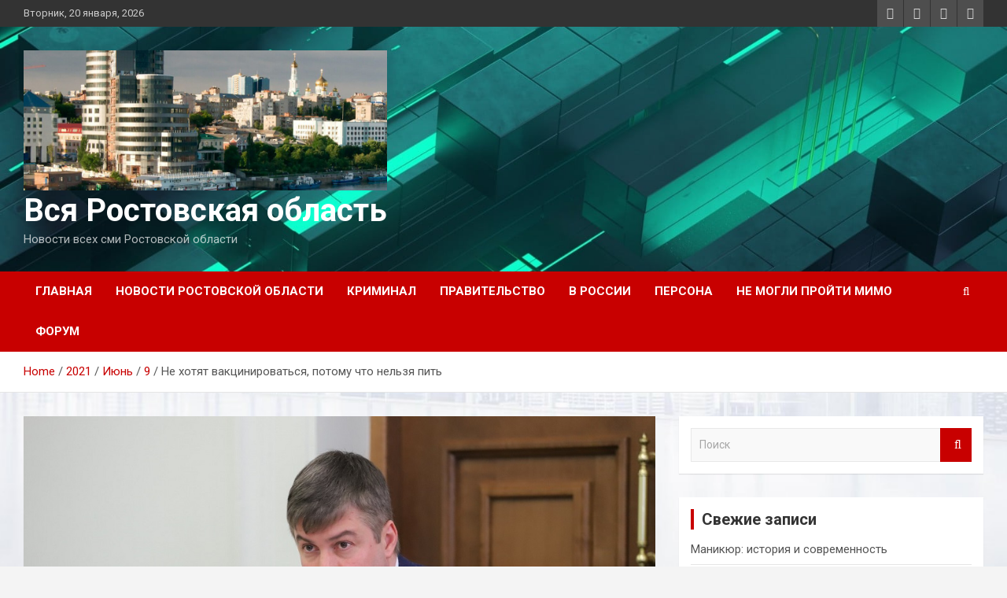

--- FILE ---
content_type: text/html; charset=UTF-8
request_url: http://razvilnoe.peschanokopskoe.ru/2021/06/09/%D0%BD%D0%B5-%D1%85%D0%BE%D1%82%D1%8F%D1%82-%D0%B2%D0%B0%D0%BA%D1%86%D0%B8%D0%BD%D0%B8%D1%80%D0%BE%D0%B2%D0%B0%D1%82%D1%8C%D1%81%D1%8F-%D0%BF%D0%BE%D1%82%D0%BE%D0%BC%D1%83-%D1%87%D1%82%D0%BE-%D0%BD/
body_size: 14275
content:
<!doctype html><html lang="ru-RU"><head><meta charset="UTF-8"><meta name="viewport" content="width=device-width, initial-scale=1, shrink-to-fit=no"><link rel="profile" href="https://gmpg.org/xfn/11"><meta name='robots' content='index, follow, max-video-preview:-1, max-snippet:-1, max-image-preview:large' /><title>Не хотят вакцинироваться, потому что нельзя пить - Вся Ростовская область</title><meta name="description" content="Все новости Ростовской области, Не хотят вакцинироваться, потому что нельзя пить, #новостиростова #ростовнадону #вакцинация" /><link rel="canonical" href="http://razvilnoe.peschanokopskoe.ru/2021/06/09/не-хотят-вакцинироваться-потому-что-н/" /><meta property="og:locale" content="ru_RU" /><meta property="og:type" content="article" /><meta property="og:title" content="Не хотят вакцинироваться, потому что нельзя пить - Вся Ростовская область" /><meta property="og:description" content="Все новости Ростовской области, Не хотят вакцинироваться, потому что нельзя пить, #новостиростова #ростовнадону #вакцинация" /><meta property="og:url" content="http://razvilnoe.peschanokopskoe.ru/2021/06/09/не-хотят-вакцинироваться-потому-что-н/" /><meta property="og:site_name" content="Вся Ростовская область" /><meta property="article:publisher" content="https://www.facebook.com/radiopesok" /><meta property="article:published_time" content="2021-06-09T04:22:14+00:00" /><meta property="article:modified_time" content="2021-06-09T04:22:16+00:00" /><meta property="og:image" content="http://razvilnoe.peschanokopskoe.ru/wp-content/uploads/2021/03/Логвиненко-раскритиковал-главу-водоканала.jpg" /><meta property="og:image:width" content="1000" /><meta property="og:image:height" content="666" /><meta property="og:image:type" content="image/jpeg" /><meta name="author" content="YakuninAI" /><meta name="twitter:card" content="summary_large_image" /><meta name="twitter:label1" content="Написано автором" /><meta name="twitter:data1" content="YakuninAI" /><meta name="twitter:label2" content="Примерное время для чтения" /><meta name="twitter:data2" content="1 минута" /> <script type="application/ld+json" class="yoast-schema-graph">{"@context":"https://schema.org","@graph":[{"@type":"Article","@id":"http://razvilnoe.peschanokopskoe.ru/2021/06/09/%d0%bd%d0%b5-%d1%85%d0%be%d1%82%d1%8f%d1%82-%d0%b2%d0%b0%d0%ba%d1%86%d0%b8%d0%bd%d0%b8%d1%80%d0%be%d0%b2%d0%b0%d1%82%d1%8c%d1%81%d1%8f-%d0%bf%d0%be%d1%82%d0%be%d0%bc%d1%83-%d1%87%d1%82%d0%be-%d0%bd/#article","isPartOf":{"@id":"http://razvilnoe.peschanokopskoe.ru/2021/06/09/%d0%bd%d0%b5-%d1%85%d0%be%d1%82%d1%8f%d1%82-%d0%b2%d0%b0%d0%ba%d1%86%d0%b8%d0%bd%d0%b8%d1%80%d0%be%d0%b2%d0%b0%d1%82%d1%8c%d1%81%d1%8f-%d0%bf%d0%be%d1%82%d0%be%d0%bc%d1%83-%d1%87%d1%82%d0%be-%d0%bd/"},"author":{"name":"YakuninAI","@id":"http://razvilnoe.peschanokopskoe.ru/#/schema/person/6cf5dea71b6cb5582d9990f649363208"},"headline":"Не хотят вакцинироваться, потому что нельзя пить","datePublished":"2021-06-09T04:22:14+00:00","dateModified":"2021-06-09T04:22:16+00:00","mainEntityOfPage":{"@id":"http://razvilnoe.peschanokopskoe.ru/2021/06/09/%d0%bd%d0%b5-%d1%85%d0%be%d1%82%d1%8f%d1%82-%d0%b2%d0%b0%d0%ba%d1%86%d0%b8%d0%bd%d0%b8%d1%80%d0%be%d0%b2%d0%b0%d1%82%d1%8c%d1%81%d1%8f-%d0%bf%d0%be%d1%82%d0%be%d0%bc%d1%83-%d1%87%d1%82%d0%be-%d0%bd/"},"wordCount":118,"commentCount":0,"publisher":{"@id":"http://razvilnoe.peschanokopskoe.ru/#organization"},"image":{"@id":"http://razvilnoe.peschanokopskoe.ru/2021/06/09/%d0%bd%d0%b5-%d1%85%d0%be%d1%82%d1%8f%d1%82-%d0%b2%d0%b0%d0%ba%d1%86%d0%b8%d0%bd%d0%b8%d1%80%d0%be%d0%b2%d0%b0%d1%82%d1%8c%d1%81%d1%8f-%d0%bf%d0%be%d1%82%d0%be%d0%bc%d1%83-%d1%87%d1%82%d0%be-%d0%bd/#primaryimage"},"thumbnailUrl":"http://razvilnoe.peschanokopskoe.ru/wp-content/uploads/2021/03/Логвиненко-раскритиковал-главу-водоканала.jpg","keywords":["COVID-19","В вакцина «Спутник V»","Вакцинация","коронавирус"],"articleSection":["Новости Ростовской области"],"inLanguage":"ru-RU","potentialAction":[{"@type":"CommentAction","name":"Comment","target":["http://razvilnoe.peschanokopskoe.ru/2021/06/09/%d0%bd%d0%b5-%d1%85%d0%be%d1%82%d1%8f%d1%82-%d0%b2%d0%b0%d0%ba%d1%86%d0%b8%d0%bd%d0%b8%d1%80%d0%be%d0%b2%d0%b0%d1%82%d1%8c%d1%81%d1%8f-%d0%bf%d0%be%d1%82%d0%be%d0%bc%d1%83-%d1%87%d1%82%d0%be-%d0%bd/#respond"]}]},{"@type":"WebPage","@id":"http://razvilnoe.peschanokopskoe.ru/2021/06/09/%d0%bd%d0%b5-%d1%85%d0%be%d1%82%d1%8f%d1%82-%d0%b2%d0%b0%d0%ba%d1%86%d0%b8%d0%bd%d0%b8%d1%80%d0%be%d0%b2%d0%b0%d1%82%d1%8c%d1%81%d1%8f-%d0%bf%d0%be%d1%82%d0%be%d0%bc%d1%83-%d1%87%d1%82%d0%be-%d0%bd/","url":"http://razvilnoe.peschanokopskoe.ru/2021/06/09/%d0%bd%d0%b5-%d1%85%d0%be%d1%82%d1%8f%d1%82-%d0%b2%d0%b0%d0%ba%d1%86%d0%b8%d0%bd%d0%b8%d1%80%d0%be%d0%b2%d0%b0%d1%82%d1%8c%d1%81%d1%8f-%d0%bf%d0%be%d1%82%d0%be%d0%bc%d1%83-%d1%87%d1%82%d0%be-%d0%bd/","name":"Не хотят вакцинироваться, потому что нельзя пить - Вся Ростовская область","isPartOf":{"@id":"http://razvilnoe.peschanokopskoe.ru/#website"},"primaryImageOfPage":{"@id":"http://razvilnoe.peschanokopskoe.ru/2021/06/09/%d0%bd%d0%b5-%d1%85%d0%be%d1%82%d1%8f%d1%82-%d0%b2%d0%b0%d0%ba%d1%86%d0%b8%d0%bd%d0%b8%d1%80%d0%be%d0%b2%d0%b0%d1%82%d1%8c%d1%81%d1%8f-%d0%bf%d0%be%d1%82%d0%be%d0%bc%d1%83-%d1%87%d1%82%d0%be-%d0%bd/#primaryimage"},"image":{"@id":"http://razvilnoe.peschanokopskoe.ru/2021/06/09/%d0%bd%d0%b5-%d1%85%d0%be%d1%82%d1%8f%d1%82-%d0%b2%d0%b0%d0%ba%d1%86%d0%b8%d0%bd%d0%b8%d1%80%d0%be%d0%b2%d0%b0%d1%82%d1%8c%d1%81%d1%8f-%d0%bf%d0%be%d1%82%d0%be%d0%bc%d1%83-%d1%87%d1%82%d0%be-%d0%bd/#primaryimage"},"thumbnailUrl":"http://razvilnoe.peschanokopskoe.ru/wp-content/uploads/2021/03/Логвиненко-раскритиковал-главу-водоканала.jpg","datePublished":"2021-06-09T04:22:14+00:00","dateModified":"2021-06-09T04:22:16+00:00","description":"Все новости Ростовской области, Не хотят вакцинироваться, потому что нельзя пить, #новостиростова #ростовнадону #вакцинация","breadcrumb":{"@id":"http://razvilnoe.peschanokopskoe.ru/2021/06/09/%d0%bd%d0%b5-%d1%85%d0%be%d1%82%d1%8f%d1%82-%d0%b2%d0%b0%d0%ba%d1%86%d0%b8%d0%bd%d0%b8%d1%80%d0%be%d0%b2%d0%b0%d1%82%d1%8c%d1%81%d1%8f-%d0%bf%d0%be%d1%82%d0%be%d0%bc%d1%83-%d1%87%d1%82%d0%be-%d0%bd/#breadcrumb"},"inLanguage":"ru-RU","potentialAction":[{"@type":"ReadAction","target":["http://razvilnoe.peschanokopskoe.ru/2021/06/09/%d0%bd%d0%b5-%d1%85%d0%be%d1%82%d1%8f%d1%82-%d0%b2%d0%b0%d0%ba%d1%86%d0%b8%d0%bd%d0%b8%d1%80%d0%be%d0%b2%d0%b0%d1%82%d1%8c%d1%81%d1%8f-%d0%bf%d0%be%d1%82%d0%be%d0%bc%d1%83-%d1%87%d1%82%d0%be-%d0%bd/"]}]},{"@type":"ImageObject","inLanguage":"ru-RU","@id":"http://razvilnoe.peschanokopskoe.ru/2021/06/09/%d0%bd%d0%b5-%d1%85%d0%be%d1%82%d1%8f%d1%82-%d0%b2%d0%b0%d0%ba%d1%86%d0%b8%d0%bd%d0%b8%d1%80%d0%be%d0%b2%d0%b0%d1%82%d1%8c%d1%81%d1%8f-%d0%bf%d0%be%d1%82%d0%be%d0%bc%d1%83-%d1%87%d1%82%d0%be-%d0%bd/#primaryimage","url":"http://razvilnoe.peschanokopskoe.ru/wp-content/uploads/2021/03/Логвиненко-раскритиковал-главу-водоканала.jpg","contentUrl":"http://razvilnoe.peschanokopskoe.ru/wp-content/uploads/2021/03/Логвиненко-раскритиковал-главу-водоканала.jpg","width":1000,"height":666,"caption":"Логвиненко раскритиковал главу водоканала"},{"@type":"BreadcrumbList","@id":"http://razvilnoe.peschanokopskoe.ru/2021/06/09/%d0%bd%d0%b5-%d1%85%d0%be%d1%82%d1%8f%d1%82-%d0%b2%d0%b0%d0%ba%d1%86%d0%b8%d0%bd%d0%b8%d1%80%d0%be%d0%b2%d0%b0%d1%82%d1%8c%d1%81%d1%8f-%d0%bf%d0%be%d1%82%d0%be%d0%bc%d1%83-%d1%87%d1%82%d0%be-%d0%bd/#breadcrumb","itemListElement":[{"@type":"ListItem","position":1,"name":"Главная страница","item":"http://razvilnoe.peschanokopskoe.ru/"},{"@type":"ListItem","position":2,"name":"Новости Ростовской области","item":"http://razvilnoe.peschanokopskoe.ru/category/%d0%bd%d0%be%d0%b2%d0%be%d1%81%d1%82%d0%b8-%d1%80%d0%be%d1%81%d1%82%d0%be%d0%b2%d1%81%d0%ba%d0%be%d0%b9-%d0%be%d0%b1%d0%bb%d0%b0%d1%81%d1%82%d0%b8/"},{"@type":"ListItem","position":3,"name":"Не хотят вакцинироваться, потому что нельзя пить"}]},{"@type":"WebSite","@id":"http://razvilnoe.peschanokopskoe.ru/#website","url":"http://razvilnoe.peschanokopskoe.ru/","name":"Вся Ростовская область","description":"Новости всех сми Ростовской области","publisher":{"@id":"http://razvilnoe.peschanokopskoe.ru/#organization"},"potentialAction":[{"@type":"SearchAction","target":{"@type":"EntryPoint","urlTemplate":"http://razvilnoe.peschanokopskoe.ru/?s={search_term_string}"},"query-input":"required name=search_term_string"}],"inLanguage":"ru-RU"},{"@type":"Organization","@id":"http://razvilnoe.peschanokopskoe.ru/#organization","name":"Все новости Ростовской области","url":"http://razvilnoe.peschanokopskoe.ru/","logo":{"@type":"ImageObject","inLanguage":"ru-RU","@id":"http://razvilnoe.peschanokopskoe.ru/#/schema/logo/image/","url":"http://razvilnoe.peschanokopskoe.ru/wp-content/uploads/2021/01/abstract_3D_3D_Abstract_3D_Blocks_green_turquise_neon_glow-1707433.jpgd_.jpg","contentUrl":"http://razvilnoe.peschanokopskoe.ru/wp-content/uploads/2021/01/abstract_3D_3D_Abstract_3D_Blocks_green_turquise_neon_glow-1707433.jpgd_.jpg","width":1600,"height":782,"caption":"Все новости Ростовской области"},"image":{"@id":"http://razvilnoe.peschanokopskoe.ru/#/schema/logo/image/"},"sameAs":["https://www.instagram.com/radio_pesok/","https://www.facebook.com/radiopesok"]},{"@type":"Person","@id":"http://razvilnoe.peschanokopskoe.ru/#/schema/person/6cf5dea71b6cb5582d9990f649363208","name":"YakuninAI","image":{"@type":"ImageObject","inLanguage":"ru-RU","@id":"http://razvilnoe.peschanokopskoe.ru/#/schema/person/image/","url":"http://0.gravatar.com/avatar/3101849804d6b4d1c963b8348337543d?s=96&d=mm&r=g","contentUrl":"http://0.gravatar.com/avatar/3101849804d6b4d1c963b8348337543d?s=96&d=mm&r=g","caption":"YakuninAI"},"sameAs":["http://razvilnoe.peschanokopskoe.ru","https://www.instagram.com/Yakunin_ai/"]}]}</script> <link rel='dns-prefetch' href='//fonts.googleapis.com' /><link rel="alternate" type="application/rss+xml" title="Вся Ростовская область &raquo; Лента" href="http://razvilnoe.peschanokopskoe.ru/feed/" /><link rel="alternate" type="application/rss+xml" title="Вся Ростовская область &raquo; Лента комментариев" href="http://razvilnoe.peschanokopskoe.ru/comments/feed/" /><link rel="alternate" type="application/rss+xml" title="Вся Ростовская область &raquo; Лента комментариев к &laquo;Не хотят вакцинироваться, потому что нельзя пить&raquo;" href="http://razvilnoe.peschanokopskoe.ru/2021/06/09/%d0%bd%d0%b5-%d1%85%d0%be%d1%82%d1%8f%d1%82-%d0%b2%d0%b0%d0%ba%d1%86%d0%b8%d0%bd%d0%b8%d1%80%d0%be%d0%b2%d0%b0%d1%82%d1%8c%d1%81%d1%8f-%d0%bf%d0%be%d1%82%d0%be%d0%bc%d1%83-%d1%87%d1%82%d0%be-%d0%bd/feed/" /> <script type="text/javascript">window._wpemojiSettings = {"baseUrl":"https:\/\/s.w.org\/images\/core\/emoji\/14.0.0\/72x72\/","ext":".png","svgUrl":"https:\/\/s.w.org\/images\/core\/emoji\/14.0.0\/svg\/","svgExt":".svg","source":{"concatemoji":"http:\/\/razvilnoe.peschanokopskoe.ru\/wp-includes\/js\/wp-emoji-release.min.js?ver=6.2.8"}};
/*! This file is auto-generated */
!function(e,a,t){var n,r,o,i=a.createElement("canvas"),p=i.getContext&&i.getContext("2d");function s(e,t){p.clearRect(0,0,i.width,i.height),p.fillText(e,0,0);e=i.toDataURL();return p.clearRect(0,0,i.width,i.height),p.fillText(t,0,0),e===i.toDataURL()}function c(e){var t=a.createElement("script");t.src=e,t.defer=t.type="text/javascript",a.getElementsByTagName("head")[0].appendChild(t)}for(o=Array("flag","emoji"),t.supports={everything:!0,everythingExceptFlag:!0},r=0;r<o.length;r++)t.supports[o[r]]=function(e){if(p&&p.fillText)switch(p.textBaseline="top",p.font="600 32px Arial",e){case"flag":return s("\ud83c\udff3\ufe0f\u200d\u26a7\ufe0f","\ud83c\udff3\ufe0f\u200b\u26a7\ufe0f")?!1:!s("\ud83c\uddfa\ud83c\uddf3","\ud83c\uddfa\u200b\ud83c\uddf3")&&!s("\ud83c\udff4\udb40\udc67\udb40\udc62\udb40\udc65\udb40\udc6e\udb40\udc67\udb40\udc7f","\ud83c\udff4\u200b\udb40\udc67\u200b\udb40\udc62\u200b\udb40\udc65\u200b\udb40\udc6e\u200b\udb40\udc67\u200b\udb40\udc7f");case"emoji":return!s("\ud83e\udef1\ud83c\udffb\u200d\ud83e\udef2\ud83c\udfff","\ud83e\udef1\ud83c\udffb\u200b\ud83e\udef2\ud83c\udfff")}return!1}(o[r]),t.supports.everything=t.supports.everything&&t.supports[o[r]],"flag"!==o[r]&&(t.supports.everythingExceptFlag=t.supports.everythingExceptFlag&&t.supports[o[r]]);t.supports.everythingExceptFlag=t.supports.everythingExceptFlag&&!t.supports.flag,t.DOMReady=!1,t.readyCallback=function(){t.DOMReady=!0},t.supports.everything||(n=function(){t.readyCallback()},a.addEventListener?(a.addEventListener("DOMContentLoaded",n,!1),e.addEventListener("load",n,!1)):(e.attachEvent("onload",n),a.attachEvent("onreadystatechange",function(){"complete"===a.readyState&&t.readyCallback()})),(e=t.source||{}).concatemoji?c(e.concatemoji):e.wpemoji&&e.twemoji&&(c(e.twemoji),c(e.wpemoji)))}(window,document,window._wpemojiSettings);</script> <style type="text/css">img.wp-smiley,
img.emoji {
	display: inline !important;
	border: none !important;
	box-shadow: none !important;
	height: 1em !important;
	width: 1em !important;
	margin: 0 0.07em !important;
	vertical-align: -0.1em !important;
	background: none !important;
	padding: 0 !important;
}</style><link rel='stylesheet' id='wp-block-library-css' href='http://razvilnoe.peschanokopskoe.ru/wp-includes/css/dist/block-library/style.min.css?ver=6.2.8' type='text/css' media='all' /><link rel='stylesheet' id='classic-theme-styles-css' href='http://razvilnoe.peschanokopskoe.ru/wp-includes/css/classic-themes.min.css?ver=6.2.8' type='text/css' media='all' /><style id='global-styles-inline-css' type='text/css'>body{--wp--preset--color--black: #000000;--wp--preset--color--cyan-bluish-gray: #abb8c3;--wp--preset--color--white: #ffffff;--wp--preset--color--pale-pink: #f78da7;--wp--preset--color--vivid-red: #cf2e2e;--wp--preset--color--luminous-vivid-orange: #ff6900;--wp--preset--color--luminous-vivid-amber: #fcb900;--wp--preset--color--light-green-cyan: #7bdcb5;--wp--preset--color--vivid-green-cyan: #00d084;--wp--preset--color--pale-cyan-blue: #8ed1fc;--wp--preset--color--vivid-cyan-blue: #0693e3;--wp--preset--color--vivid-purple: #9b51e0;--wp--preset--gradient--vivid-cyan-blue-to-vivid-purple: linear-gradient(135deg,rgba(6,147,227,1) 0%,rgb(155,81,224) 100%);--wp--preset--gradient--light-green-cyan-to-vivid-green-cyan: linear-gradient(135deg,rgb(122,220,180) 0%,rgb(0,208,130) 100%);--wp--preset--gradient--luminous-vivid-amber-to-luminous-vivid-orange: linear-gradient(135deg,rgba(252,185,0,1) 0%,rgba(255,105,0,1) 100%);--wp--preset--gradient--luminous-vivid-orange-to-vivid-red: linear-gradient(135deg,rgba(255,105,0,1) 0%,rgb(207,46,46) 100%);--wp--preset--gradient--very-light-gray-to-cyan-bluish-gray: linear-gradient(135deg,rgb(238,238,238) 0%,rgb(169,184,195) 100%);--wp--preset--gradient--cool-to-warm-spectrum: linear-gradient(135deg,rgb(74,234,220) 0%,rgb(151,120,209) 20%,rgb(207,42,186) 40%,rgb(238,44,130) 60%,rgb(251,105,98) 80%,rgb(254,248,76) 100%);--wp--preset--gradient--blush-light-purple: linear-gradient(135deg,rgb(255,206,236) 0%,rgb(152,150,240) 100%);--wp--preset--gradient--blush-bordeaux: linear-gradient(135deg,rgb(254,205,165) 0%,rgb(254,45,45) 50%,rgb(107,0,62) 100%);--wp--preset--gradient--luminous-dusk: linear-gradient(135deg,rgb(255,203,112) 0%,rgb(199,81,192) 50%,rgb(65,88,208) 100%);--wp--preset--gradient--pale-ocean: linear-gradient(135deg,rgb(255,245,203) 0%,rgb(182,227,212) 50%,rgb(51,167,181) 100%);--wp--preset--gradient--electric-grass: linear-gradient(135deg,rgb(202,248,128) 0%,rgb(113,206,126) 100%);--wp--preset--gradient--midnight: linear-gradient(135deg,rgb(2,3,129) 0%,rgb(40,116,252) 100%);--wp--preset--duotone--dark-grayscale: url('#wp-duotone-dark-grayscale');--wp--preset--duotone--grayscale: url('#wp-duotone-grayscale');--wp--preset--duotone--purple-yellow: url('#wp-duotone-purple-yellow');--wp--preset--duotone--blue-red: url('#wp-duotone-blue-red');--wp--preset--duotone--midnight: url('#wp-duotone-midnight');--wp--preset--duotone--magenta-yellow: url('#wp-duotone-magenta-yellow');--wp--preset--duotone--purple-green: url('#wp-duotone-purple-green');--wp--preset--duotone--blue-orange: url('#wp-duotone-blue-orange');--wp--preset--font-size--small: 13px;--wp--preset--font-size--medium: 20px;--wp--preset--font-size--large: 36px;--wp--preset--font-size--x-large: 42px;--wp--preset--spacing--20: 0.44rem;--wp--preset--spacing--30: 0.67rem;--wp--preset--spacing--40: 1rem;--wp--preset--spacing--50: 1.5rem;--wp--preset--spacing--60: 2.25rem;--wp--preset--spacing--70: 3.38rem;--wp--preset--spacing--80: 5.06rem;--wp--preset--shadow--natural: 6px 6px 9px rgba(0, 0, 0, 0.2);--wp--preset--shadow--deep: 12px 12px 50px rgba(0, 0, 0, 0.4);--wp--preset--shadow--sharp: 6px 6px 0px rgba(0, 0, 0, 0.2);--wp--preset--shadow--outlined: 6px 6px 0px -3px rgba(255, 255, 255, 1), 6px 6px rgba(0, 0, 0, 1);--wp--preset--shadow--crisp: 6px 6px 0px rgba(0, 0, 0, 1);}:where(.is-layout-flex){gap: 0.5em;}body .is-layout-flow > .alignleft{float: left;margin-inline-start: 0;margin-inline-end: 2em;}body .is-layout-flow > .alignright{float: right;margin-inline-start: 2em;margin-inline-end: 0;}body .is-layout-flow > .aligncenter{margin-left: auto !important;margin-right: auto !important;}body .is-layout-constrained > .alignleft{float: left;margin-inline-start: 0;margin-inline-end: 2em;}body .is-layout-constrained > .alignright{float: right;margin-inline-start: 2em;margin-inline-end: 0;}body .is-layout-constrained > .aligncenter{margin-left: auto !important;margin-right: auto !important;}body .is-layout-constrained > :where(:not(.alignleft):not(.alignright):not(.alignfull)){max-width: var(--wp--style--global--content-size);margin-left: auto !important;margin-right: auto !important;}body .is-layout-constrained > .alignwide{max-width: var(--wp--style--global--wide-size);}body .is-layout-flex{display: flex;}body .is-layout-flex{flex-wrap: wrap;align-items: center;}body .is-layout-flex > *{margin: 0;}:where(.wp-block-columns.is-layout-flex){gap: 2em;}.has-black-color{color: var(--wp--preset--color--black) !important;}.has-cyan-bluish-gray-color{color: var(--wp--preset--color--cyan-bluish-gray) !important;}.has-white-color{color: var(--wp--preset--color--white) !important;}.has-pale-pink-color{color: var(--wp--preset--color--pale-pink) !important;}.has-vivid-red-color{color: var(--wp--preset--color--vivid-red) !important;}.has-luminous-vivid-orange-color{color: var(--wp--preset--color--luminous-vivid-orange) !important;}.has-luminous-vivid-amber-color{color: var(--wp--preset--color--luminous-vivid-amber) !important;}.has-light-green-cyan-color{color: var(--wp--preset--color--light-green-cyan) !important;}.has-vivid-green-cyan-color{color: var(--wp--preset--color--vivid-green-cyan) !important;}.has-pale-cyan-blue-color{color: var(--wp--preset--color--pale-cyan-blue) !important;}.has-vivid-cyan-blue-color{color: var(--wp--preset--color--vivid-cyan-blue) !important;}.has-vivid-purple-color{color: var(--wp--preset--color--vivid-purple) !important;}.has-black-background-color{background-color: var(--wp--preset--color--black) !important;}.has-cyan-bluish-gray-background-color{background-color: var(--wp--preset--color--cyan-bluish-gray) !important;}.has-white-background-color{background-color: var(--wp--preset--color--white) !important;}.has-pale-pink-background-color{background-color: var(--wp--preset--color--pale-pink) !important;}.has-vivid-red-background-color{background-color: var(--wp--preset--color--vivid-red) !important;}.has-luminous-vivid-orange-background-color{background-color: var(--wp--preset--color--luminous-vivid-orange) !important;}.has-luminous-vivid-amber-background-color{background-color: var(--wp--preset--color--luminous-vivid-amber) !important;}.has-light-green-cyan-background-color{background-color: var(--wp--preset--color--light-green-cyan) !important;}.has-vivid-green-cyan-background-color{background-color: var(--wp--preset--color--vivid-green-cyan) !important;}.has-pale-cyan-blue-background-color{background-color: var(--wp--preset--color--pale-cyan-blue) !important;}.has-vivid-cyan-blue-background-color{background-color: var(--wp--preset--color--vivid-cyan-blue) !important;}.has-vivid-purple-background-color{background-color: var(--wp--preset--color--vivid-purple) !important;}.has-black-border-color{border-color: var(--wp--preset--color--black) !important;}.has-cyan-bluish-gray-border-color{border-color: var(--wp--preset--color--cyan-bluish-gray) !important;}.has-white-border-color{border-color: var(--wp--preset--color--white) !important;}.has-pale-pink-border-color{border-color: var(--wp--preset--color--pale-pink) !important;}.has-vivid-red-border-color{border-color: var(--wp--preset--color--vivid-red) !important;}.has-luminous-vivid-orange-border-color{border-color: var(--wp--preset--color--luminous-vivid-orange) !important;}.has-luminous-vivid-amber-border-color{border-color: var(--wp--preset--color--luminous-vivid-amber) !important;}.has-light-green-cyan-border-color{border-color: var(--wp--preset--color--light-green-cyan) !important;}.has-vivid-green-cyan-border-color{border-color: var(--wp--preset--color--vivid-green-cyan) !important;}.has-pale-cyan-blue-border-color{border-color: var(--wp--preset--color--pale-cyan-blue) !important;}.has-vivid-cyan-blue-border-color{border-color: var(--wp--preset--color--vivid-cyan-blue) !important;}.has-vivid-purple-border-color{border-color: var(--wp--preset--color--vivid-purple) !important;}.has-vivid-cyan-blue-to-vivid-purple-gradient-background{background: var(--wp--preset--gradient--vivid-cyan-blue-to-vivid-purple) !important;}.has-light-green-cyan-to-vivid-green-cyan-gradient-background{background: var(--wp--preset--gradient--light-green-cyan-to-vivid-green-cyan) !important;}.has-luminous-vivid-amber-to-luminous-vivid-orange-gradient-background{background: var(--wp--preset--gradient--luminous-vivid-amber-to-luminous-vivid-orange) !important;}.has-luminous-vivid-orange-to-vivid-red-gradient-background{background: var(--wp--preset--gradient--luminous-vivid-orange-to-vivid-red) !important;}.has-very-light-gray-to-cyan-bluish-gray-gradient-background{background: var(--wp--preset--gradient--very-light-gray-to-cyan-bluish-gray) !important;}.has-cool-to-warm-spectrum-gradient-background{background: var(--wp--preset--gradient--cool-to-warm-spectrum) !important;}.has-blush-light-purple-gradient-background{background: var(--wp--preset--gradient--blush-light-purple) !important;}.has-blush-bordeaux-gradient-background{background: var(--wp--preset--gradient--blush-bordeaux) !important;}.has-luminous-dusk-gradient-background{background: var(--wp--preset--gradient--luminous-dusk) !important;}.has-pale-ocean-gradient-background{background: var(--wp--preset--gradient--pale-ocean) !important;}.has-electric-grass-gradient-background{background: var(--wp--preset--gradient--electric-grass) !important;}.has-midnight-gradient-background{background: var(--wp--preset--gradient--midnight) !important;}.has-small-font-size{font-size: var(--wp--preset--font-size--small) !important;}.has-medium-font-size{font-size: var(--wp--preset--font-size--medium) !important;}.has-large-font-size{font-size: var(--wp--preset--font-size--large) !important;}.has-x-large-font-size{font-size: var(--wp--preset--font-size--x-large) !important;}
.wp-block-navigation a:where(:not(.wp-element-button)){color: inherit;}
:where(.wp-block-columns.is-layout-flex){gap: 2em;}
.wp-block-pullquote{font-size: 1.5em;line-height: 1.6;}</style><link rel='stylesheet' id='wpforo-widgets-css' href='http://razvilnoe.peschanokopskoe.ru/wp-content/plugins/wpforo/wpf-themes/classic/widgets.css?ver=1.9.9' type='text/css' media='all' /><link rel='stylesheet' id='bootstrap-style-css' href='http://razvilnoe.peschanokopskoe.ru/wp-content/themes/newscard/assets/library/bootstrap/css/bootstrap.min.css?ver=4.0.0' type='text/css' media='all' /><link rel='stylesheet' id='font-awesome-style-css' href='http://razvilnoe.peschanokopskoe.ru/wp-content/themes/newscard/assets/library/font-awesome/css/font-awesome.css?ver=6.2.8' type='text/css' media='all' /><link rel='stylesheet' id='newscard-google-fonts-css' href='//fonts.googleapis.com/css?family=Roboto%3A100%2C300%2C300i%2C400%2C400i%2C500%2C500i%2C700%2C700i&#038;ver=6.2.8' type='text/css' media='all' /><link rel='stylesheet' id='newscard-style-css' href='http://razvilnoe.peschanokopskoe.ru/wp-content/themes/newscard/style.css?ver=6.2.8' type='text/css' media='all' /><link rel='stylesheet' id='wpforo-dynamic-style-css' href='http://razvilnoe.peschanokopskoe.ru/wp-content/plugins/wpforo/wpf-themes/classic/colors.css?ver=1.9.9.71b0eca09d127e7550c720bd96314ce6' type='text/css' media='all' /> <script type='text/javascript' src='http://razvilnoe.peschanokopskoe.ru/wp-includes/js/jquery/jquery.min.js?ver=3.6.4' id='jquery-core-js'></script> <script type='text/javascript' src='http://razvilnoe.peschanokopskoe.ru/wp-includes/js/jquery/jquery-migrate.min.js?ver=3.4.0' id='jquery-migrate-js'></script> <!--[if lt IE 9]> <script type='text/javascript' src='http://razvilnoe.peschanokopskoe.ru/wp-content/themes/newscard/assets/js/html5.js?ver=3.7.3' id='html5-js'></script> <![endif]--><link rel="https://api.w.org/" href="http://razvilnoe.peschanokopskoe.ru/wp-json/" /><link rel="alternate" type="application/json" href="http://razvilnoe.peschanokopskoe.ru/wp-json/wp/v2/posts/1223" /><link rel="EditURI" type="application/rsd+xml" title="RSD" href="http://razvilnoe.peschanokopskoe.ru/xmlrpc.php?rsd" /><link rel="wlwmanifest" type="application/wlwmanifest+xml" href="http://razvilnoe.peschanokopskoe.ru/wp-includes/wlwmanifest.xml" /><meta name="generator" content="WordPress 6.2.8" /><link rel='shortlink' href='http://razvilnoe.peschanokopskoe.ru/?p=1223' /><link rel="alternate" type="application/json+oembed" href="http://razvilnoe.peschanokopskoe.ru/wp-json/oembed/1.0/embed?url=http%3A%2F%2Frazvilnoe.peschanokopskoe.ru%2F2021%2F06%2F09%2F%25d0%25bd%25d0%25b5-%25d1%2585%25d0%25be%25d1%2582%25d1%258f%25d1%2582-%25d0%25b2%25d0%25b0%25d0%25ba%25d1%2586%25d0%25b8%25d0%25bd%25d0%25b8%25d1%2580%25d0%25be%25d0%25b2%25d0%25b0%25d1%2582%25d1%258c%25d1%2581%25d1%258f-%25d0%25bf%25d0%25be%25d1%2582%25d0%25be%25d0%25bc%25d1%2583-%25d1%2587%25d1%2582%25d0%25be-%25d0%25bd%2F" /><link rel="alternate" type="text/xml+oembed" href="http://razvilnoe.peschanokopskoe.ru/wp-json/oembed/1.0/embed?url=http%3A%2F%2Frazvilnoe.peschanokopskoe.ru%2F2021%2F06%2F09%2F%25d0%25bd%25d0%25b5-%25d1%2585%25d0%25be%25d1%2582%25d1%258f%25d1%2582-%25d0%25b2%25d0%25b0%25d0%25ba%25d1%2586%25d0%25b8%25d0%25bd%25d0%25b8%25d1%2580%25d0%25be%25d0%25b2%25d0%25b0%25d1%2582%25d1%258c%25d1%2581%25d1%258f-%25d0%25bf%25d0%25be%25d1%2582%25d0%25be%25d0%25bc%25d1%2583-%25d1%2587%25d1%2582%25d0%25be-%25d0%25bd%2F&#038;format=xml" /><link rel="pingback" href="http://razvilnoe.peschanokopskoe.ru/xmlrpc.php"><style type="text/css">.site-title a,
			.site-description,
			.navbar-toggler{
				color: #f7f7f7;
			}</style><style type="text/css" id="custom-background-css">body.custom-background { background-image: url("http://razvilnoe.peschanokopskoe.ru/wp-content/uploads/2021/04/1611344748_55-p-stilnii-delovoi-fon-57.jpg"); background-position: center center; background-size: cover; background-repeat: no-repeat; background-attachment: fixed; }</style><link rel="icon" href="http://razvilnoe.peschanokopskoe.ru/wp-content/uploads/2021/02/favicon.ico" sizes="32x32" /><link rel="icon" href="http://razvilnoe.peschanokopskoe.ru/wp-content/uploads/2021/02/favicon.ico" sizes="192x192" /><link rel="apple-touch-icon" href="http://razvilnoe.peschanokopskoe.ru/wp-content/uploads/2021/02/favicon.ico" /><meta name="msapplication-TileImage" content="http://razvilnoe.peschanokopskoe.ru/wp-content/uploads/2021/02/favicon.ico" /></head><body class="post-template-default single single-post postid-1223 single-format-standard custom-background wp-custom-logo wpf-default wpft-"><div id="page" class="site"> <a class="skip-link screen-reader-text" href="#content">Перейти к содержимому</a><header id="masthead" class="site-header"><div class="info-bar"><div class="container"><div class="row gutter-10"><div class="col col-sm contact-section"><div class="date"><ul><li>Вторник, 20 января, 2026</li></ul></div></div><div class="col-auto social-profiles order-md-3"><ul class="clearfix"><li><a target="_blank" href="https://www.facebook.com/radiopesok"></a></li><li><a target="_blank" href="https://t.me/rostovdontel"></a></li><li><a target="_blank" href="https://vk.com/peschanokopskoeru"></a></li><li><a target="_blank" href="https://chat.whatsapp.com/LP4Hp2ReSqCHqZJTJkuZLD"></a></li></ul></div></div></div></div><nav class="navbar navbar-expand-lg d-block"><div class="navbar-head navbar-bg-set"  style="background-image:url('http://razvilnoe.peschanokopskoe.ru/wp-content/uploads/2021/01/abstract_3D_3D_Abstract_3D_Blocks_green_turquise_neon_glow-1707433.jpgd_.jpg');"><div class="container"><div class="row align-items-center"><div class="col-lg-4"><div class="site-branding navbar-brand"> <a href="http://razvilnoe.peschanokopskoe.ru/" class="custom-logo-link" rel="home"><img width="1040" height="400" src="http://razvilnoe.peschanokopskoe.ru/wp-content/uploads/2021/01/cropped-cropped-Yv77CiJxuW8.jpg" class="custom-logo" alt="Вся Ростовская область" decoding="async" srcset="http://razvilnoe.peschanokopskoe.ru/wp-content/uploads/2021/01/cropped-cropped-Yv77CiJxuW8.jpg 1040w, http://razvilnoe.peschanokopskoe.ru/wp-content/uploads/2021/01/cropped-cropped-Yv77CiJxuW8-300x115.jpg 300w, http://razvilnoe.peschanokopskoe.ru/wp-content/uploads/2021/01/cropped-cropped-Yv77CiJxuW8-1024x394.jpg 1024w, http://razvilnoe.peschanokopskoe.ru/wp-content/uploads/2021/01/cropped-cropped-Yv77CiJxuW8-768x295.jpg 768w" sizes="(max-width: 1040px) 100vw, 1040px" /></a><h2 class="site-title"><a href="http://razvilnoe.peschanokopskoe.ru/" rel="home">Вся Ростовская область</a></h2><p class="site-description">Новости всех сми Ростовской области</p></div></div></div></div></div><div class="navigation-bar"><div class="navigation-bar-top"><div class="container"> <button class="navbar-toggler menu-toggle" type="button" data-toggle="collapse" data-target="#navbarCollapse" aria-controls="navbarCollapse" aria-expanded="false" aria-label="Переключение навигации"></button> <span class="search-toggle"></span></div><div class="search-bar"><div class="container"><div class="search-block off"><form action="http://razvilnoe.peschanokopskoe.ru/" method="get" class="search-form"> <label class="assistive-text"> Поиск </label><div class="input-group"> <input type="search" value="" placeholder="Поиск" class="form-control s" name="s"><div class="input-group-prepend"> <button class="btn btn-theme">Поиск</button></div></div></form></div></div></div></div><div class="navbar-main"><div class="container"><div class="collapse navbar-collapse" id="navbarCollapse"><div id="site-navigation" class="main-navigation nav-uppercase" role="navigation"><ul class="nav-menu navbar-nav d-lg-block"><li id="menu-item-11" class="menu-item menu-item-type-custom menu-item-object-custom menu-item-home menu-item-11"><a href="http://razvilnoe.peschanokopskoe.ru">Главная</a></li><li id="menu-item-37" class="menu-item menu-item-type-taxonomy menu-item-object-category current-post-ancestor current-menu-parent current-post-parent menu-item-37"><a href="http://razvilnoe.peschanokopskoe.ru/category/%d0%bd%d0%be%d0%b2%d0%be%d1%81%d1%82%d0%b8-%d1%80%d0%be%d1%81%d1%82%d0%be%d0%b2%d1%81%d0%ba%d0%be%d0%b9-%d0%be%d0%b1%d0%bb%d0%b0%d1%81%d1%82%d0%b8/">Новости Ростовской области</a></li><li id="menu-item-301" class="menu-item menu-item-type-taxonomy menu-item-object-category menu-item-301"><a href="http://razvilnoe.peschanokopskoe.ru/category/%d0%ba%d1%80%d0%b8%d0%bc%d0%b8%d0%bd%d0%b0%d0%bb/">Криминал</a></li><li id="menu-item-38" class="menu-item menu-item-type-taxonomy menu-item-object-category menu-item-38"><a href="http://razvilnoe.peschanokopskoe.ru/category/%d0%bf%d1%80%d0%b0%d0%b2%d0%b8%d1%82%d0%b5%d0%bb%d1%8c%d1%81%d1%82%d0%b2%d0%be/">Правительство</a></li><li id="menu-item-302" class="menu-item menu-item-type-taxonomy menu-item-object-category menu-item-302"><a href="http://razvilnoe.peschanokopskoe.ru/category/%d0%b2-%d1%80%d0%be%d1%81%d1%81%d0%b8%d0%b8/">В России</a></li><li id="menu-item-545" class="menu-item menu-item-type-taxonomy menu-item-object-category menu-item-545"><a href="http://razvilnoe.peschanokopskoe.ru/category/%d0%bf%d0%b5%d1%80%d1%81%d0%be%d0%bd%d0%b0/">Персона</a></li><li id="menu-item-521" class="menu-item menu-item-type-taxonomy menu-item-object-category menu-item-521"><a href="http://razvilnoe.peschanokopskoe.ru/category/%d0%bd%d0%b5-%d0%bc%d0%be%d0%b3%d0%bb%d0%b8-%d0%bf%d1%80%d0%be%d0%b9%d1%82%d0%b8-%d0%bc%d0%b8%d0%bc%d0%be/">Не могли пройти мимо</a></li><li id="menu-item-1477" class="menu-item menu-item-type-custom menu-item-object-custom menu-item-1477"><a href="http://razvilnoe.peschanokopskoe.ru/forumrostov">Форум</a></li></ul></div></div><div class="nav-search"> <span class="search-toggle"></span></div></div></div></div></nav><div id="breadcrumb"><div class="container"><div role="navigation" aria-label="Breadcrumbs" class="breadcrumb-trail breadcrumbs" itemprop="breadcrumb"><ul class="trail-items" itemscope itemtype="http://schema.org/BreadcrumbList"><meta name="numberOfItems" content="5" /><meta name="itemListOrder" content="Ascending" /><li itemprop="itemListElement" itemscope itemtype="http://schema.org/ListItem" class="trail-item trail-begin"><a href="http://razvilnoe.peschanokopskoe.ru/" rel="home" itemprop="item"><span itemprop="name">Home</span></a><meta itemprop="position" content="1" /></li><li itemprop="itemListElement" itemscope itemtype="http://schema.org/ListItem" class="trail-item"><a href="http://razvilnoe.peschanokopskoe.ru/2021/" itemprop="item"><span itemprop="name">2021</span></a><meta itemprop="position" content="2" /></li><li itemprop="itemListElement" itemscope itemtype="http://schema.org/ListItem" class="trail-item"><a href="http://razvilnoe.peschanokopskoe.ru/2021/06/" itemprop="item"><span itemprop="name">Июнь</span></a><meta itemprop="position" content="3" /></li><li itemprop="itemListElement" itemscope itemtype="http://schema.org/ListItem" class="trail-item"><a href="http://razvilnoe.peschanokopskoe.ru/2021/06/09/" itemprop="item"><span itemprop="name">9</span></a><meta itemprop="position" content="4" /></li><li itemprop="itemListElement" itemscope itemtype="http://schema.org/ListItem" class="trail-item trail-end"><span itemprop="item"><span itemprop="name">Не хотят вакцинироваться, потому что нельзя пить</span></span><meta itemprop="position" content="5" /></li></ul></div></div></div></header><div id="content" class="site-content "><div class="container"><div class="row justify-content-center"><div id="primary" class="col-lg-8 content-area"><main id="main" class="site-main"><div class="post-1223 post type-post status-publish format-standard has-post-thumbnail hentry category-5 tag-covid-19 tag----v tag-76 tag-57"><figure class="post-featured-image page-single-img-wrap"><div class="post-img" style="background-image: url('http://razvilnoe.peschanokopskoe.ru/wp-content/uploads/2021/03/Логвиненко-раскритиковал-главу-водоканала.jpg');"></div></figure><div class="entry-meta category-meta"><div class="cat-links"><a href="http://razvilnoe.peschanokopskoe.ru/category/%d0%bd%d0%be%d0%b2%d0%be%d1%81%d1%82%d0%b8-%d1%80%d0%be%d1%81%d1%82%d0%be%d0%b2%d1%81%d0%ba%d0%be%d0%b9-%d0%be%d0%b1%d0%bb%d0%b0%d1%81%d1%82%d0%b8/" rel="category tag">Новости Ростовской области</a></div></div><header class="entry-header"><h1 class="entry-title">Не хотят вакцинироваться, потому что нельзя пить</h1><div class="entry-meta"><div class="date"><a href="http://razvilnoe.peschanokopskoe.ru/2021/06/09/%d0%bd%d0%b5-%d1%85%d0%be%d1%82%d1%8f%d1%82-%d0%b2%d0%b0%d0%ba%d1%86%d0%b8%d0%bd%d0%b8%d1%80%d0%be%d0%b2%d0%b0%d1%82%d1%8c%d1%81%d1%8f-%d0%bf%d0%be%d1%82%d0%be%d0%bc%d1%83-%d1%87%d1%82%d0%be-%d0%bd/" title="Не хотят вакцинироваться, потому что нельзя пить">09.06.2021</a></div><div class="by-author vcard author"><a href="http://razvilnoe.peschanokopskoe.ru/author/yakuninai/">YakuninAI</a></div><div class="comments"> <a href="http://razvilnoe.peschanokopskoe.ru/2021/06/09/%d0%bd%d0%b5-%d1%85%d0%be%d1%82%d1%8f%d1%82-%d0%b2%d0%b0%d0%ba%d1%86%d0%b8%d0%bd%d0%b8%d1%80%d0%be%d0%b2%d0%b0%d1%82%d1%8c%d1%81%d1%8f-%d0%bf%d0%be%d1%82%d0%be%d0%bc%d1%83-%d1%87%d1%82%d0%be-%d0%bd/#respond">Нет комментариев</a></div></div></header><div class="entry-content"><p>Глава администрации Ростова Алексей Логвиненко на заседании оперативного штаба по борьбе с распространением COVID-19 объяснил, почему в городе в мае была провалена вакцинация от коронавируса. Так, по его словам, в апреле сделали прививки почти 65 тысяч человек, а в мае — 52 тысячи.</p><div id="yandex_rtb_R-A-739840-1"></div> <script type="text/javascript">(function(w, d, n, s, t) {
        w[n] = w[n] || [];
        w[n].push(function() {
            Ya.Context.AdvManager.render({
                blockId: "R-A-739840-1",
                renderTo: "yandex_rtb_R-A-739840-1",
                async: true
            });
        });
        t = d.getElementsByTagName("script")[0];
        s = d.createElement("script");
        s.type = "text/javascript";
        s.src = "//an.yandex.ru/system/context.js";
        s.async = true;
        t.parentNode.insertBefore(s, t);
    })(this, this.document, "yandexContextAsyncCallbacks");</script> <p>— Это было вызвано длительными майскими праздниками. Люди в эти 10 дней прямо говорили, что не хотят вакцинироваться, потому что после прививки нельзя пить алкоголь три дня. Это смешно, но правда. И 10 дней у нас был провал, — сообщил Логвиненко.</p><p>— Во-первых, выпивать, Алексей Валентинович, — поправил его губернатор Василий Голубев, — Во-вторых, понятно, что людям хочется немножечко отдохнуть и чуть поспокойнее себя чувствовать.</p><p>Тем не менее, Ростов лидирует по темпам вакцинации в регионе <br>#новостиростова #ростовнадону #вакцинация</p> <script async src="https://an.yandex.ru/system/widget.js"></script> <script>(yaads = window.yaads || []).push({
        id: "739840-2",
        render: "#id-739840-2"
    });</script> <div id="id-739840-2"></div>  <script
    async="async"
    src="//cdn-rtb.sape.ru/rtb-b/js/672/2/122672.js"
    type="text/javascript"></script> </div><footer class="entry-meta"><span class="tag-links"><span class="label">Метки:</span> <a href="http://razvilnoe.peschanokopskoe.ru/tag/covid-19/" rel="tag">COVID-19</a>, <a href="http://razvilnoe.peschanokopskoe.ru/tag/%d0%b2-%d0%b2%d0%b0%d0%ba%d1%86%d0%b8%d0%bd%d0%b0-%d1%81%d0%bf%d1%83%d1%82%d0%bd%d0%b8%d0%ba-v/" rel="tag">В вакцина «Спутник V»</a>, <a href="http://razvilnoe.peschanokopskoe.ru/tag/%d0%b2%d0%b0%d0%ba%d1%86%d0%b8%d0%bd%d0%b0%d1%86%d0%b8%d1%8f/" rel="tag">Вакцинация</a>, <a href="http://razvilnoe.peschanokopskoe.ru/tag/%d0%ba%d0%be%d1%80%d0%be%d0%bd%d0%b0%d0%b2%d0%b8%d1%80%d1%83%d1%81/" rel="tag">коронавирус</a></span></footer></div><nav class="navigation post-navigation" aria-label="Записи"><h2 class="screen-reader-text">Навигация по записям</h2><div class="nav-links"><div class="nav-previous"><a href="http://razvilnoe.peschanokopskoe.ru/2021/06/04/%d0%b6%d0%b5%d0%bd%d0%b0-%d1%81%d0%be%d1%82%d1%80%d1%83%d0%b4%d0%bd%d0%b8%d0%ba%d0%b0-%d0%b4%d0%bf%d1%81-%d0%b7%d0%b0%d1%81%d1%82%d1%80%d0%b5%d0%bb%d0%b8%d0%b2%d1%88%d0%b5%d0%b3%d0%be-%d1%87%d0%b5/" rel="prev">Жена сотрудника ДПС, застрелившего человека, обратилась к Путину</a></div><div class="nav-next"><a href="http://razvilnoe.peschanokopskoe.ru/2021/06/09/%d0%bd%d0%b0-%d0%b3%d0%bb%d0%b0%d0%b2%d1%83-%d1%81%d0%b5%d0%bb%d0%b0-%d0%bf%d0%b5%d1%80%d1%81%d0%b8%d0%b0%d0%bd%d0%be%d0%b2%d1%81%d0%ba%d0%be%d0%b5-%d0%b7%d0%b0%d0%b2%d0%b5%d0%bb%d0%b8-%d1%83%d0%b3/" rel="next">На главу села Персиановское завели уголовное дело</a></div></div></nav><div id="comments" class="comments-area"><div id="respond" class="comment-respond"><h3 id="reply-title" class="comment-reply-title">Добавить комментарий <small><a rel="nofollow" id="cancel-comment-reply-link" href="/2021/06/09/%D0%BD%D0%B5-%D1%85%D0%BE%D1%82%D1%8F%D1%82-%D0%B2%D0%B0%D0%BA%D1%86%D0%B8%D0%BD%D0%B8%D1%80%D0%BE%D0%B2%D0%B0%D1%82%D1%8C%D1%81%D1%8F-%D0%BF%D0%BE%D1%82%D0%BE%D0%BC%D1%83-%D1%87%D1%82%D0%BE-%D0%BD/#respond" style="display:none;">Отменить ответ</a></small></h3><form action="http://razvilnoe.peschanokopskoe.ru/wp-comments-post.php" method="post" id="commentform" class="comment-form" novalidate><p class="comment-notes"><span id="email-notes">Ваш адрес email не будет опубликован.</span> <span class="required-field-message">Обязательные поля помечены <span class="required">*</span></span></p><p class="comment-form-comment"><label for="comment">Комментарий <span class="required">*</span></label><textarea id="comment" name="comment" cols="45" rows="8" maxlength="65525" required></textarea></p><p class="comment-form-author"><label for="author">Имя <span class="required">*</span></label> <input id="author" name="author" type="text" value="" size="30" maxlength="245" autocomplete="name" required /></p><p class="comment-form-email"><label for="email">Email <span class="required">*</span></label> <input id="email" name="email" type="email" value="" size="30" maxlength="100" aria-describedby="email-notes" autocomplete="email" required /></p><p class="comment-form-url"><label for="url">Сайт</label> <input id="url" name="url" type="url" value="" size="30" maxlength="200" autocomplete="url" /></p><p class="comment-form-cookies-consent"><input id="wp-comment-cookies-consent" name="wp-comment-cookies-consent" type="checkbox" value="yes" /> <label for="wp-comment-cookies-consent">Сохранить моё имя, email и адрес сайта в этом браузере для последующих моих комментариев.</label></p><p class="form-submit"><input name="submit" type="submit" id="submit" class="submit" value="Отправить комментарий" /> <input type='hidden' name='comment_post_ID' value='1223' id='comment_post_ID' /> <input type='hidden' name='comment_parent' id='comment_parent' value='0' /></p><p style="display: none;"><input type="hidden" id="akismet_comment_nonce" name="akismet_comment_nonce" value="78720f6bf7" /></p><p style="display: none !important;" class="akismet-fields-container" data-prefix="ak_"><label>&#916;<textarea name="ak_hp_textarea" cols="45" rows="8" maxlength="100"></textarea></label><input type="hidden" id="ak_js_1" name="ak_js" value="181"/><script>document.getElementById( "ak_js_1" ).setAttribute( "value", ( new Date() ).getTime() );</script></p></form></div></div></main></div><aside id="secondary" class="col-lg-4 widget-area" role="complementary"><div class="sticky-sidebar"><section id="search-2" class="widget widget_search"><form action="http://razvilnoe.peschanokopskoe.ru/" method="get" class="search-form"> <label class="assistive-text"> Поиск </label><div class="input-group"> <input type="search" value="" placeholder="Поиск" class="form-control s" name="s"><div class="input-group-prepend"> <button class="btn btn-theme">Поиск</button></div></div></form></section><section id="recent-posts-2" class="widget widget_recent_entries"><h3 class="widget-title">Свежие записи</h3><ul><li> <a href="http://razvilnoe.peschanokopskoe.ru/2025/05/12/%d0%bc%d0%b0%d0%bd%d0%b8%d0%ba%d1%8e%d1%80-%d0%b8%d1%81%d1%82%d0%be%d1%80%d0%b8%d1%8f-%d0%b8-%d1%81%d0%be%d0%b2%d1%80%d0%b5%d0%bc%d0%b5%d0%bd%d0%bd%d0%be%d1%81%d1%82%d1%8c/">Маникюр: история и современность</a></li><li> <a href="http://razvilnoe.peschanokopskoe.ru/2023/07/29/%d0%ba%d0%b0%d0%ba-%d0%b2%d1%8b%d0%b1%d1%80%d0%b0%d1%82%d1%8c-%d1%81%d0%bc%d0%b0%d1%80%d1%82-%d1%87%d0%b0%d1%81%d1%8b/">Как выбрать смарт часы</a></li><li> <a href="http://razvilnoe.peschanokopskoe.ru/2023/07/28/%d0%be%d0%b1%d0%b7%d0%be%d1%80-%d1%81%d0%bc%d0%b0%d1%80%d1%82-%d1%87%d0%b0%d1%81%d0%be%d0%b2-huawei-band-8/">Обзор смарт-часов Huawei Band 8</a></li><li> <a href="http://razvilnoe.peschanokopskoe.ru/2023/07/28/%d0%ba%d0%b0%d0%ba-%d0%b2%d1%8b%d0%bb%d0%b5%d1%87%d0%b8%d1%82%d1%8c-%d0%bf%d1%80%d0%be%d1%81%d1%82%d0%b0%d1%82%d0%b8%d1%82-%d0%b2-%d0%b4%d0%be%d0%bc%d0%b0%d1%88%d0%bd%d0%b8%d1%85-%d1%83%d1%81%d0%bb/">Как вылечить простатит в домашних условиях</a></li><li> <a href="http://razvilnoe.peschanokopskoe.ru/2022/08/23/%d1%83%d1%80%d0%b0%d0%b3%d0%b0%d0%bd-%d0%b2-%d1%80%d0%be%d1%81%d1%82%d0%be%d0%b2%d1%81%d0%ba%d0%be%d0%b9-%d0%be%d0%b1%d0%bb%d0%b0%d1%81%d1%82%d0%b8/">Ураган в Ростовской области</a></li></ul></section><section id="tag_cloud-2" class="widget widget_tag_cloud"><h3 class="widget-title">Метки</h3><div class="tagcloud"><a href="http://razvilnoe.peschanokopskoe.ru/tag/covid-19/" class="tag-cloud-link tag-link-40 tag-link-position-1" style="font-size: 14.533333333333pt;" aria-label="COVID-19 (12 элементов)">COVID-19</a> <a href="http://razvilnoe.peschanokopskoe.ru/tag/%d0%b0%d0%b2%d0%b0%d1%80%d0%b8%d0%b8/" class="tag-cloud-link tag-link-63 tag-link-position-2" style="font-size: 13.392592592593pt;" aria-label="Аварии (9 элементов)">Аварии</a> <a href="http://razvilnoe.peschanokopskoe.ru/tag/%d0%b0%d0%ba%d1%81%d0%b0%d0%b9/" class="tag-cloud-link tag-link-84 tag-link-position-3" style="font-size: 11.111111111111pt;" aria-label="Аксай (5 элементов)">Аксай</a> <a href="http://razvilnoe.peschanokopskoe.ru/tag/%d0%b0%d0%ba%d1%81%d0%b0%d0%b9%d1%81%d0%ba%d0%b8%d0%b9-%d1%80%d0%b0%d0%b9%d0%be%d0%bd/" class="tag-cloud-link tag-link-137 tag-link-position-4" style="font-size: 14.222222222222pt;" aria-label="Аксайский район (11 элементов)">Аксайский район</a> <a href="http://razvilnoe.peschanokopskoe.ru/tag/%d0%b0%d0%bb%d0%b5%d0%ba%d1%81%d0%b5%d0%b9-%d0%bd%d0%b0%d0%b2%d0%b0%d0%bb%d1%8c%d0%bd%d1%8b%d0%b9/" class="tag-cloud-link tag-link-32 tag-link-position-5" style="font-size: 12.355555555556pt;" aria-label="Алексей Навальный (7 элементов)">Алексей Навальный</a> <a href="http://razvilnoe.peschanokopskoe.ru/tag/%d0%b0%d0%bf%d0%be%d0%bb%d1%8c%d1%81%d0%ba%d0%b8%d0%b9-%d0%b8%d0%b3%d0%be%d1%80%d1%8c-%d0%b8%d0%b3%d0%be%d1%80%d0%b5%d0%b2%d0%b8%d1%87/" class="tag-cloud-link tag-link-151 tag-link-position-6" style="font-size: 9.2444444444444pt;" aria-label="Апольский Игорь Игоревич (3 элемента)">Апольский Игорь Игоревич</a> <a href="http://razvilnoe.peschanokopskoe.ru/tag/%d0%b1%d0%b0%d1%82%d0%b0%d0%b9%d1%81%d0%ba/" class="tag-cloud-link tag-link-91 tag-link-position-7" style="font-size: 12.874074074074pt;" aria-label="Батайск (8 элементов)">Батайск</a> <a href="http://razvilnoe.peschanokopskoe.ru/tag/%d0%b2%d0%b0%d0%ba%d1%86%d0%b8%d0%bd%d0%b0%d1%86%d0%b8%d1%8f/" class="tag-cloud-link tag-link-76 tag-link-position-8" style="font-size: 10.281481481481pt;" aria-label="Вакцинация (4 элемента)">Вакцинация</a> <a href="http://razvilnoe.peschanokopskoe.ru/tag/%d0%b2-%d0%b2%d0%b0%d0%ba%d1%86%d0%b8%d0%bd%d0%b0-%d1%81%d0%bf%d1%83%d1%82%d0%bd%d0%b8%d0%ba-v/" class="tag-cloud-link tag-link-52 tag-link-position-9" style="font-size: 11.111111111111pt;" aria-label="В вакцина «Спутник V» (5 элементов)">В вакцина «Спутник V»</a> <a href="http://razvilnoe.peschanokopskoe.ru/tag/%d0%b2-%d1%82%d1%80%d0%b5%d0%bd%d0%b4%d0%b5-%d1%80%d0%be%d1%81%d1%82%d0%be%d0%b2%d0%b0-%d0%bd%d0%b0-%d0%b4%d0%be%d0%bd%d1%83/" class="tag-cloud-link tag-link-27 tag-link-position-10" style="font-size: 11.837037037037pt;" aria-label="В тренде Ростова-На-Дону (6 элементов)">В тренде Ростова-На-Дону</a> <a href="http://razvilnoe.peschanokopskoe.ru/tag/%d0%b3%d0%be%d0%bb%d1%83%d0%b1%d0%b5%d0%b2/" class="tag-cloud-link tag-link-8 tag-link-position-11" style="font-size: 9.2444444444444pt;" aria-label="Голубев (3 элемента)">Голубев</a> <a href="http://razvilnoe.peschanokopskoe.ru/tag/%d0%b3%d1%83%d0%b1%d0%b5%d1%80%d0%bd%d0%b0%d1%82%d0%be%d1%80-%d0%b3%d0%be%d0%bb%d1%83%d0%b1%d0%b5%d0%b2-%d0%b2%d0%b0%d1%81%d0%b8%d0%bb%d0%b8%d0%b9-%d1%8e%d1%80%d1%8c%d0%b5%d0%b2%d0%b8%d1%87/" class="tag-cloud-link tag-link-10 tag-link-position-12" style="font-size: 10.281481481481pt;" aria-label="Губернатор Голубев Василий Юрьевич (4 элемента)">Губернатор Голубев Василий Юрьевич</a> <a href="http://razvilnoe.peschanokopskoe.ru/tag/%d0%b4%d1%82%d0%bf/" class="tag-cloud-link tag-link-143 tag-link-position-13" style="font-size: 13.807407407407pt;" aria-label="ДТП (10 элементов)">ДТП</a> <a href="http://razvilnoe.peschanokopskoe.ru/tag/%d0%b7%d1%83%d0%b1%d0%be%d0%b2-%d0%b0%d0%bb%d0%b5%d0%ba%d1%81%d0%b0%d0%bd%d0%b4%d1%80-%d0%b8%d0%b2%d0%b0%d0%bd%d0%be%d0%b2%d0%b8%d1%87/" class="tag-cloud-link tag-link-97 tag-link-position-14" style="font-size: 8pt;" aria-label="Зубов Александр Иванович (2 элемента)">Зубов Александр Иванович</a> <a href="http://razvilnoe.peschanokopskoe.ru/tag/%d0%b8%d0%bd%d1%82%d0%b5%d1%80%d0%b5%d1%81%d0%bd%d1%8b%d0%b5-%d1%84%d0%b0%d0%ba%d1%82%d1%8b/" class="tag-cloud-link tag-link-148 tag-link-position-15" style="font-size: 14.222222222222pt;" aria-label="Интересные факты (11 элементов)">Интересные факты</a> <a href="http://razvilnoe.peschanokopskoe.ru/tag/%d0%ba%d1%80%d0%b8%d0%bc%d0%b8%d0%bd%d0%b0%d0%bb/" class="tag-cloud-link tag-link-20 tag-link-position-16" style="font-size: 11.837037037037pt;" aria-label="Криминал (6 элементов)">Криминал</a> <a href="http://razvilnoe.peschanokopskoe.ru/tag/%d0%ba%d1%80%d0%b8%d0%bc%d0%b8%d0%bd%d0%b0%d0%bb-%d0%b2-%d1%80%d0%be%d1%81%d1%82%d0%be%d0%b2%d0%b5/" class="tag-cloud-link tag-link-36 tag-link-position-17" style="font-size: 14.222222222222pt;" aria-label="Криминал в Ростове (11 элементов)">Криминал в Ростове</a> <a href="http://razvilnoe.peschanokopskoe.ru/tag/%d0%ba%d1%80%d0%b8%d0%bc%d0%b8%d0%bd%d0%b0%d0%bb-%d0%b2-%d1%80%d0%be%d1%81%d1%82%d0%be%d0%b2%d1%81%d0%ba%d0%be%d0%b9-%d0%be%d0%b1%d0%bb%d0%b0%d1%81%d1%82%d0%b8/" class="tag-cloud-link tag-link-37 tag-link-position-18" style="font-size: 16.088888888889pt;" aria-label="Криминал в Ростовской области (17 элементов)">Криминал в Ростовской области</a> <a href="http://razvilnoe.peschanokopskoe.ru/tag/%d0%bc%d0%b5%d0%b4%d0%b8%d0%b0%d0%b7%d0%be%d0%bd%d0%b0/" class="tag-cloud-link tag-link-87 tag-link-position-19" style="font-size: 8pt;" aria-label="Медиазона (2 элемента)">Медиазона</a> <a href="http://razvilnoe.peschanokopskoe.ru/tag/%d0%bc%d0%b8%d0%bb%d0%bb%d0%b5%d1%80%d0%be%d0%b2%d0%be/" class="tag-cloud-link tag-link-157 tag-link-position-20" style="font-size: 10.281481481481pt;" aria-label="Миллерово (4 элемента)">Миллерово</a> <a href="http://razvilnoe.peschanokopskoe.ru/tag/%d0%bc%d0%b8%d0%bd%d0%b8%d1%81%d1%82%d1%80-%d0%b8%d0%bd%d1%84%d0%be%d1%80%d0%bc%d0%b0%d1%86%d0%b8%d0%be%d0%bd%d0%bd%d1%8b%d1%85-%d1%82%d0%b5%d1%85%d0%bd%d0%be%d0%bb%d0%be%d0%b3%d0%b8%d0%b9-%d0%b8/" class="tag-cloud-link tag-link-145 tag-link-position-21" style="font-size: 8pt;" aria-label="Министр информационных технологий и связи (2 элемента)">Министр информационных технологий и связи</a> <a href="http://razvilnoe.peschanokopskoe.ru/tag/%d0%bd%d0%b5-%d0%bc%d0%be%d0%b3%d0%bb%d0%b8-%d0%bf%d1%80%d0%be%d0%b9%d1%82%d0%b8-%d0%bc%d0%b8%d0%bc%d0%be/" class="tag-cloud-link tag-link-104 tag-link-position-22" style="font-size: 16.088888888889pt;" aria-label="Не могли пройти мимо (17 элементов)">Не могли пройти мимо</a> <a href="http://razvilnoe.peschanokopskoe.ru/tag/%d0%bd%d0%b5%d1%81%d0%b0%d0%bd%d0%ba%d1%86%d0%b8%d0%be%d0%bd%d0%b8%d1%80%d0%be%d0%b2%d0%b0%d0%bd%d0%bd%d1%8b%d0%b9-%d0%bc%d0%b8%d1%82%d0%b8%d0%bd%d0%b3-%d0%b2-%d0%bf%d0%be%d0%b4%d0%b4%d0%b5%d1%80/" class="tag-cloud-link tag-link-30 tag-link-position-23" style="font-size: 11.111111111111pt;" aria-label="Несанкционированный митинг в поддержку Навального (5 элементов)">Несанкционированный митинг в поддержку Навального</a> <a href="http://razvilnoe.peschanokopskoe.ru/tag/%d0%bd%d0%be%d0%b2%d0%be%d1%81%d1%82%d0%b8-%d0%b1%d0%b0%d1%82%d0%b0%d0%b9%d1%81%d0%ba%d0%b0/" class="tag-cloud-link tag-link-122 tag-link-position-24" style="font-size: 12.355555555556pt;" aria-label="Новости Батайска (7 элементов)">Новости Батайска</a> <a href="http://razvilnoe.peschanokopskoe.ru/tag/%d0%bd%d0%be%d0%b2%d0%be%d1%81%d1%82%d0%b8-%d0%bd%d0%be%d0%b2%d0%be%d1%87%d0%b5%d1%80%d0%ba%d0%b0%d1%81%d1%81%d0%ba%d0%b0/" class="tag-cloud-link tag-link-118 tag-link-position-25" style="font-size: 13.807407407407pt;" aria-label="Новости Новочеркасска (10 элементов)">Новости Новочеркасска</a> <a href="http://razvilnoe.peschanokopskoe.ru/tag/%d0%bd%d0%be%d0%b2%d0%be%d1%81%d1%82%d0%b8-%d0%bf%d0%b5%d1%81%d1%87%d0%b0%d0%bd%d0%be%d0%ba%d0%be%d0%bf%d1%81%d0%ba%d0%be%d0%b3%d0%be-%d1%80%d0%b0%d0%b9%d0%be%d0%bd%d0%b0/" class="tag-cloud-link tag-link-96 tag-link-position-26" style="font-size: 16.918518518519pt;" aria-label="Новости Песчанокопского района (21 элемент)">Новости Песчанокопского района</a> <a href="http://razvilnoe.peschanokopskoe.ru/tag/%d0%bd%d0%be%d0%b2%d0%be%d1%81%d1%82%d0%b8-%d1%80%d0%be%d1%81%d1%82%d0%be%d0%b2%d0%b0-%d0%bd%d0%b0-%d0%b4%d0%be%d0%bd%d1%83/" class="tag-cloud-link tag-link-34 tag-link-position-27" style="font-size: 18.474074074074pt;" aria-label="Новости Ростова-На-Дону (30 элементов)">Новости Ростова-На-Дону</a> <a href="http://razvilnoe.peschanokopskoe.ru/tag/%d0%bd%d0%be%d0%b2%d0%be%d1%81%d1%82%d0%b8-%d1%80%d0%be%d1%81%d1%82%d0%be%d0%b2%d0%ba%d0%be%d0%b9-%d0%be%d0%b1%d0%bb%d0%b0%d1%81%d1%82%d0%b8/" class="tag-cloud-link tag-link-35 tag-link-position-28" style="font-size: 22pt;" aria-label="Новости Ростовкой области (66 элементов)">Новости Ростовкой области</a> <a href="http://razvilnoe.peschanokopskoe.ru/tag/%d0%bd%d0%be%d0%b2%d0%be%d1%81%d1%82%d0%b8-%d1%81%d0%b0%d0%bb%d1%8c%d1%81%d0%ba%d0%b0/" class="tag-cloud-link tag-link-156 tag-link-position-29" style="font-size: 9.2444444444444pt;" aria-label="Новости Сальска (3 элемента)">Новости Сальска</a> <a href="http://razvilnoe.peschanokopskoe.ru/tag/%d0%bd%d0%be%d0%b2%d0%be%d1%81%d1%82%d0%b8-%d1%82%d0%b0%d0%b3%d0%b0%d0%bd%d1%80%d0%be%d0%b3%d0%b0/" class="tag-cloud-link tag-link-116 tag-link-position-30" style="font-size: 13.807407407407pt;" aria-label="Новости Таганрога (10 элементов)">Новости Таганрога</a> <a href="http://razvilnoe.peschanokopskoe.ru/tag/%d0%bf%d0%b5%d1%80%d1%81%d0%be%d0%bd%d0%b0/" class="tag-cloud-link tag-link-117 tag-link-position-31" style="font-size: 12.874074074074pt;" aria-label="Персона (8 элементов)">Персона</a> <a href="http://razvilnoe.peschanokopskoe.ru/tag/%d0%bf%d0%b5%d1%81%d1%87%d0%b0%d0%bd%d0%be%d0%ba%d0%be%d0%bf%d1%81%d0%ba%d0%b8%d0%b9-%d1%80%d0%b0%d0%b9%d0%be%d0%bd%d0%b0/" class="tag-cloud-link tag-link-95 tag-link-position-32" style="font-size: 16.088888888889pt;" aria-label="Песчанокопский района (17 элементов)">Песчанокопский района</a> <a href="http://razvilnoe.peschanokopskoe.ru/tag/%d0%bf%d0%b5%d1%81%d1%87%d0%b0%d0%bd%d0%be%d0%ba%d0%be%d0%bf%d1%81%d0%ba%d0%be%d0%b5/" class="tag-cloud-link tag-link-94 tag-link-position-33" style="font-size: 15.259259259259pt;" aria-label="Песчанокопское (14 элементов)">Песчанокопское</a> <a href="http://razvilnoe.peschanokopskoe.ru/tag/%d0%bf%d0%be%d0%b3%d0%be%d0%b4%d0%b0/" class="tag-cloud-link tag-link-55 tag-link-position-34" style="font-size: 15.259259259259pt;" aria-label="Погода (14 элементов)">Погода</a> <a href="http://razvilnoe.peschanokopskoe.ru/tag/%d0%bf%d0%be%d0%b3%d0%be%d0%b4%d0%b0-%d0%b2-%d1%80%d0%be%d1%81%d1%82%d0%be%d0%b2%d1%81%d0%ba%d0%be%d0%b9-%d0%be%d0%b1%d0%bb%d0%b0%d1%81%d1%82%d0%b8/" class="tag-cloud-link tag-link-56 tag-link-position-35" style="font-size: 16.918518518519pt;" aria-label="Погода в Ростовской области (21 элемент)">Погода в Ростовской области</a> <a href="http://razvilnoe.peschanokopskoe.ru/tag/%d0%bf%d1%80%d0%be%d0%b8%d1%88%d0%b5%d1%81%d1%82%d0%b2%d0%b8%d1%8f-%d0%bd%d0%b0-%d0%b4%d0%be%d1%80%d0%be%d0%b3%d0%b5/" class="tag-cloud-link tag-link-121 tag-link-position-36" style="font-size: 9.2444444444444pt;" aria-label="Проишествия на дороге (3 элемента)">Проишествия на дороге</a> <a href="http://razvilnoe.peschanokopskoe.ru/tag/%d1%80%d0%be%d1%81%d1%82%d0%be%d0%b2-%d0%bd%d0%b0-%d0%b4%d0%be%d0%bd%d1%83/" class="tag-cloud-link tag-link-43 tag-link-position-37" style="font-size: 10.281481481481pt;" aria-label="Ростов-На-Дону (4 элемента)">Ростов-На-Дону</a> <a href="http://razvilnoe.peschanokopskoe.ru/tag/%d1%81%d0%b0%d0%bb%d1%8c%d1%81%d0%ba/" class="tag-cloud-link tag-link-144 tag-link-position-38" style="font-size: 11.837037037037pt;" aria-label="Сальск (6 элементов)">Сальск</a> <a href="http://razvilnoe.peschanokopskoe.ru/tag/%d1%81%d0%b5%d1%80%d0%b3%d0%b5%d0%b9-%d1%81%d0%bc%d0%b8%d1%80%d0%bd%d0%be%d0%b2/" class="tag-cloud-link tag-link-85 tag-link-position-39" style="font-size: 8pt;" aria-label="Сергей Смирнов (2 элемента)">Сергей Смирнов</a> <a href="http://razvilnoe.peschanokopskoe.ru/tag/%d1%81%d0%b8%d1%82%d0%b8-%d0%bc%d0%b5%d0%bd%d0%b5%d0%b4%d0%b6%d0%b5%d1%80-%d1%82%d0%b0%d0%b3%d0%b0%d0%bd%d1%80%d0%be%d0%b3%d0%b0/" class="tag-cloud-link tag-link-115 tag-link-position-40" style="font-size: 9.2444444444444pt;" aria-label="Сити-менеджер Таганрога (3 элемента)">Сити-менеджер Таганрога</a> <a href="http://razvilnoe.peschanokopskoe.ru/tag/%d1%81%d0%bf%d1%83%d1%82%d0%bd%d0%b8%d0%ba-v/" class="tag-cloud-link tag-link-53 tag-link-position-41" style="font-size: 9.2444444444444pt;" aria-label="Спутник V (3 элемента)">Спутник V</a> <a href="http://razvilnoe.peschanokopskoe.ru/tag/%d1%84%d0%b0%d0%ba%d1%82%d1%8b/" class="tag-cloud-link tag-link-149 tag-link-position-42" style="font-size: 11.111111111111pt;" aria-label="Факты (5 элементов)">Факты</a> <a href="http://razvilnoe.peschanokopskoe.ru/tag/%d1%8d%d0%ba%d0%be%d0%bd%d0%be%d0%bc%d0%b8%d0%ba%d0%b0/" class="tag-cloud-link tag-link-139 tag-link-position-43" style="font-size: 8pt;" aria-label="Экономика (2 элемента)">Экономика</a> <a href="http://razvilnoe.peschanokopskoe.ru/tag/%d0%ba%d0%be%d1%80%d0%be%d0%bd%d0%b0%d0%b2%d0%b8%d1%80%d1%83%d1%81/" class="tag-cloud-link tag-link-57 tag-link-position-44" style="font-size: 13.392592592593pt;" aria-label="коронавирус (9 элементов)">коронавирус</a> <a href="http://razvilnoe.peschanokopskoe.ru/tag/%d0%bb%d0%be%d0%b3%d0%b2%d0%b8%d0%bd%d0%b5%d0%bd%d0%ba%d0%be/" class="tag-cloud-link tag-link-42 tag-link-position-45" style="font-size: 11.837037037037pt;" aria-label="логвиненко (6 элементов)">логвиненко</a></div></section><section id="archives-2" class="widget widget_archive"><h3 class="widget-title">Архивы</h3><ul><li><a href='http://razvilnoe.peschanokopskoe.ru/2025/05/'>Май 2025</a></li><li><a href='http://razvilnoe.peschanokopskoe.ru/2023/07/'>Июль 2023</a></li><li><a href='http://razvilnoe.peschanokopskoe.ru/2022/08/'>Август 2022</a></li><li><a href='http://razvilnoe.peschanokopskoe.ru/2022/04/'>Апрель 2022</a></li><li><a href='http://razvilnoe.peschanokopskoe.ru/2021/12/'>Декабрь 2021</a></li><li><a href='http://razvilnoe.peschanokopskoe.ru/2021/11/'>Ноябрь 2021</a></li><li><a href='http://razvilnoe.peschanokopskoe.ru/2021/10/'>Октябрь 2021</a></li><li><a href='http://razvilnoe.peschanokopskoe.ru/2021/09/'>Сентябрь 2021</a></li><li><a href='http://razvilnoe.peschanokopskoe.ru/2021/08/'>Август 2021</a></li><li><a href='http://razvilnoe.peschanokopskoe.ru/2021/07/'>Июль 2021</a></li><li><a href='http://razvilnoe.peschanokopskoe.ru/2021/06/'>Июнь 2021</a></li><li><a href='http://razvilnoe.peschanokopskoe.ru/2021/05/'>Май 2021</a></li><li><a href='http://razvilnoe.peschanokopskoe.ru/2021/04/'>Апрель 2021</a></li><li><a href='http://razvilnoe.peschanokopskoe.ru/2021/03/'>Март 2021</a></li><li><a href='http://razvilnoe.peschanokopskoe.ru/2021/02/'>Февраль 2021</a></li><li><a href='http://razvilnoe.peschanokopskoe.ru/2021/01/'>Январь 2021</a></li></ul></section><section id="categories-2" class="widget widget_categories"><h3 class="widget-title">Рубрики</h3><ul><li class="cat-item cat-item-1"><a href="http://razvilnoe.peschanokopskoe.ru/category/%d0%b1%d0%b5%d0%b7-%d1%80%d1%83%d0%b1%d1%80%d0%b8%d0%ba%d0%b8/">Без рубрики</a></li><li class="cat-item cat-item-16"><a href="http://razvilnoe.peschanokopskoe.ru/category/%d0%b2-%d0%bc%d0%b8%d1%80%d0%b5/">В мире</a></li><li class="cat-item cat-item-15"><a href="http://razvilnoe.peschanokopskoe.ru/category/%d0%b2-%d1%80%d0%be%d1%81%d1%81%d0%b8%d0%b8/">В России</a></li><li class="cat-item cat-item-26"><a href="http://razvilnoe.peschanokopskoe.ru/category/%d0%b2-%d1%82%d1%80%d0%b5%d0%bd%d0%b4%d0%b5/">В тренде</a></li><li class="cat-item cat-item-13"><a href="http://razvilnoe.peschanokopskoe.ru/category/%d0%b3%d0%bb%d0%b0%d0%b2%d0%bd%d0%be%d0%b5/">Главное</a></li><li class="cat-item cat-item-150"><a href="http://razvilnoe.peschanokopskoe.ru/category/%d0%b8%d0%bd%d1%82%d0%b5%d1%80%d0%b5%d1%81%d0%bd%d1%8b%d0%b5-%d1%84%d0%b0%d0%ba%d1%82%d1%8b/">Интересные факты</a></li><li class="cat-item cat-item-18"><a href="http://razvilnoe.peschanokopskoe.ru/category/%d0%ba%d1%80%d0%b8%d0%bc%d0%b8%d0%bd%d0%b0%d0%bb/">Криминал</a></li><li class="cat-item cat-item-107"><a href="http://razvilnoe.peschanokopskoe.ru/category/%d0%bd%d0%b5-%d0%bc%d0%be%d0%b3%d0%bb%d0%b8-%d0%bf%d1%80%d0%be%d0%b9%d1%82%d0%b8-%d0%bc%d0%b8%d0%bc%d0%be/">Не могли пройти мимо</a></li><li class="cat-item cat-item-5"><a href="http://razvilnoe.peschanokopskoe.ru/category/%d0%bd%d0%be%d0%b2%d0%be%d1%81%d1%82%d0%b8-%d1%80%d0%be%d1%81%d1%82%d0%be%d0%b2%d1%81%d0%ba%d0%be%d0%b9-%d0%be%d0%b1%d0%bb%d0%b0%d1%81%d1%82%d0%b8/">Новости Ростовской области</a></li><li class="cat-item cat-item-160"><a href="http://razvilnoe.peschanokopskoe.ru/category/%d0%be%d0%b1%d0%b7%d0%be%d1%80%d1%8b/">Обзоры</a></li><li class="cat-item cat-item-153"><a href="http://razvilnoe.peschanokopskoe.ru/category/%d0%be%d0%b1%d1%8a%d1%8f%d0%b2%d0%bb%d0%b5%d0%bd%d0%b8%d1%8f/">Объявления</a></li><li class="cat-item cat-item-111"><a href="http://razvilnoe.peschanokopskoe.ru/category/%d0%bf%d0%b5%d1%80%d1%81%d0%be%d0%bd%d0%b0/">Персона</a></li><li class="cat-item cat-item-54"><a href="http://razvilnoe.peschanokopskoe.ru/category/%d0%bf%d0%be%d0%b3%d0%be%d0%b4%d0%b0/">Погода</a></li><li class="cat-item cat-item-19"><a href="http://razvilnoe.peschanokopskoe.ru/category/%d0%bf%d0%be%d0%bb%d0%b8%d1%82%d0%b8%d0%ba%d0%b0/">Политика</a></li><li class="cat-item cat-item-7"><a href="http://razvilnoe.peschanokopskoe.ru/category/%d0%bf%d1%80%d0%b0%d0%b2%d0%b8%d1%82%d0%b5%d0%bb%d1%8c%d1%81%d1%82%d0%b2%d0%be/">Правительство</a></li><li class="cat-item cat-item-6"><a href="http://razvilnoe.peschanokopskoe.ru/category/%d1%8d%d0%ba%d0%be%d0%bd%d0%be%d0%bc%d0%b8%d0%ba%d0%b0-%d1%80%d0%b5%d0%b3%d0%b8%d0%be%d0%bd%d0%b0/">Экономика Региона</a></li><li class="cat-item cat-item-14"><a href="http://razvilnoe.peschanokopskoe.ru/category/%d1%8e%d0%b3-%d1%80%d0%be%d1%81%d1%81%d0%b8%d0%b8/">Юг России</a></li></ul></section></div></aside></div></div></div><footer id="colophon" class="site-footer" role="contentinfo"><div class="container"><section class="featured-stories"><h2 class="stories-title">Интересное</h2><div class="row gutter-parent-14"><div class="col-sm-6 col-lg-3"><div class="post-boxed"><div class="post-img-wrap"><div class="featured-post-img"> <a href="http://razvilnoe.peschanokopskoe.ru/2025/05/12/%d0%bc%d0%b0%d0%bd%d0%b8%d0%ba%d1%8e%d1%80-%d0%b8%d1%81%d1%82%d0%be%d1%80%d0%b8%d1%8f-%d0%b8-%d1%81%d0%be%d0%b2%d1%80%d0%b5%d0%bc%d0%b5%d0%bd%d0%bd%d0%be%d1%81%d1%82%d1%8c/" class="post-img" style="background-image: url('http://razvilnoe.peschanokopskoe.ru/wp-content/uploads/2025/05/1VJOjbdyt-4.jpg');"></a></div><div class="entry-meta category-meta"><div class="cat-links"><a href="http://razvilnoe.peschanokopskoe.ru/category/%d0%b1%d0%b5%d0%b7-%d1%80%d1%83%d0%b1%d1%80%d0%b8%d0%ba%d0%b8/" rel="category tag">Без рубрики</a></div></div></div><div class="post-content"><h3 class="entry-title"><a href="http://razvilnoe.peschanokopskoe.ru/2025/05/12/%d0%bc%d0%b0%d0%bd%d0%b8%d0%ba%d1%8e%d1%80-%d0%b8%d1%81%d1%82%d0%be%d1%80%d0%b8%d1%8f-%d0%b8-%d1%81%d0%be%d0%b2%d1%80%d0%b5%d0%bc%d0%b5%d0%bd%d0%bd%d0%be%d1%81%d1%82%d1%8c/">Маникюр: история и современность</a></h3><div class="entry-meta"><div class="date"><a href="http://razvilnoe.peschanokopskoe.ru/2025/05/12/%d0%bc%d0%b0%d0%bd%d0%b8%d0%ba%d1%8e%d1%80-%d0%b8%d1%81%d1%82%d0%be%d1%80%d0%b8%d1%8f-%d0%b8-%d1%81%d0%be%d0%b2%d1%80%d0%b5%d0%bc%d0%b5%d0%bd%d0%bd%d0%be%d1%81%d1%82%d1%8c/" title="Маникюр: история и современность">12.05.2025</a></div><div class="by-author vcard author"><a href="http://razvilnoe.peschanokopskoe.ru/author/yakuninai/">YakuninAI</a></div></div></div></div></div><div class="col-sm-6 col-lg-3"><div class="post-boxed"><div class="post-img-wrap"><div class="featured-post-img"> <a href="http://razvilnoe.peschanokopskoe.ru/2023/07/29/%d0%ba%d0%b0%d0%ba-%d0%b2%d1%8b%d0%b1%d1%80%d0%b0%d1%82%d1%8c-%d1%81%d0%bc%d0%b0%d1%80%d1%82-%d1%87%d0%b0%d1%81%d1%8b/" class="post-img" style="background-image: url('http://razvilnoe.peschanokopskoe.ru/wp-content/uploads/2023/07/Как-выбрать-смарт-часы.jpg');"></a></div><div class="entry-meta category-meta"><div class="cat-links"><a href="http://razvilnoe.peschanokopskoe.ru/category/%d0%b1%d0%b5%d0%b7-%d1%80%d1%83%d0%b1%d1%80%d0%b8%d0%ba%d0%b8/" rel="category tag">Без рубрики</a> <a href="http://razvilnoe.peschanokopskoe.ru/category/%d0%be%d0%b1%d0%b7%d0%be%d1%80%d1%8b/" rel="category tag">Обзоры</a></div></div></div><div class="post-content"><h3 class="entry-title"><a href="http://razvilnoe.peschanokopskoe.ru/2023/07/29/%d0%ba%d0%b0%d0%ba-%d0%b2%d1%8b%d0%b1%d1%80%d0%b0%d1%82%d1%8c-%d1%81%d0%bc%d0%b0%d1%80%d1%82-%d1%87%d0%b0%d1%81%d1%8b/">Как выбрать смарт часы</a></h3><div class="entry-meta"><div class="date"><a href="http://razvilnoe.peschanokopskoe.ru/2023/07/29/%d0%ba%d0%b0%d0%ba-%d0%b2%d1%8b%d0%b1%d1%80%d0%b0%d1%82%d1%8c-%d1%81%d0%bc%d0%b0%d1%80%d1%82-%d1%87%d0%b0%d1%81%d1%8b/" title="Как выбрать смарт часы">29.07.2023</a></div><div class="by-author vcard author"><a href="http://razvilnoe.peschanokopskoe.ru/author/yakuninai/">YakuninAI</a></div></div></div></div></div><div class="col-sm-6 col-lg-3"><div class="post-boxed"><div class="post-img-wrap"><div class="featured-post-img"> <a href="http://razvilnoe.peschanokopskoe.ru/2023/07/28/%d0%be%d0%b1%d0%b7%d0%be%d1%80-%d1%81%d0%bc%d0%b0%d1%80%d1%82-%d1%87%d0%b0%d1%81%d0%be%d0%b2-huawei-band-8/" class="post-img" style="background-image: url('http://razvilnoe.peschanokopskoe.ru/wp-content/uploads/2023/07/specs-img.png');"></a></div><div class="entry-meta category-meta"><div class="cat-links"><a href="http://razvilnoe.peschanokopskoe.ru/category/%d0%be%d0%b1%d0%b7%d0%be%d1%80%d1%8b/" rel="category tag">Обзоры</a></div></div></div><div class="post-content"><h3 class="entry-title"><a href="http://razvilnoe.peschanokopskoe.ru/2023/07/28/%d0%be%d0%b1%d0%b7%d0%be%d1%80-%d1%81%d0%bc%d0%b0%d1%80%d1%82-%d1%87%d0%b0%d1%81%d0%be%d0%b2-huawei-band-8/">Обзор смарт-часов Huawei Band 8</a></h3><div class="entry-meta"><div class="date"><a href="http://razvilnoe.peschanokopskoe.ru/2023/07/28/%d0%be%d0%b1%d0%b7%d0%be%d1%80-%d1%81%d0%bc%d0%b0%d1%80%d1%82-%d1%87%d0%b0%d1%81%d0%be%d0%b2-huawei-band-8/" title="Обзор смарт-часов Huawei Band 8">28.07.2023</a></div><div class="by-author vcard author"><a href="http://razvilnoe.peschanokopskoe.ru/author/yakuninai/">YakuninAI</a></div></div></div></div></div><div class="col-sm-6 col-lg-3"><div class="post-boxed"><div class="post-img-wrap"><div class="featured-post-img"> <a href="http://razvilnoe.peschanokopskoe.ru/2023/07/28/%d0%ba%d0%b0%d0%ba-%d0%b2%d1%8b%d0%bb%d0%b5%d1%87%d0%b8%d1%82%d1%8c-%d0%bf%d1%80%d0%be%d1%81%d1%82%d0%b0%d1%82%d0%b8%d1%82-%d0%b2-%d0%b4%d0%be%d0%bc%d0%b0%d1%88%d0%bd%d0%b8%d1%85-%d1%83%d1%81%d0%bb/" class="post-img" style="background-image: url('http://razvilnoe.peschanokopskoe.ru/wp-content/uploads/2023/07/Bol-v-pahu-u-muzhchin.jpg');"></a></div><div class="entry-meta category-meta"><div class="cat-links"><a href="http://razvilnoe.peschanokopskoe.ru/category/%d0%b1%d0%b5%d0%b7-%d1%80%d1%83%d0%b1%d1%80%d0%b8%d0%ba%d0%b8/" rel="category tag">Без рубрики</a></div></div></div><div class="post-content"><h3 class="entry-title"><a href="http://razvilnoe.peschanokopskoe.ru/2023/07/28/%d0%ba%d0%b0%d0%ba-%d0%b2%d1%8b%d0%bb%d0%b5%d1%87%d0%b8%d1%82%d1%8c-%d0%bf%d1%80%d0%be%d1%81%d1%82%d0%b0%d1%82%d0%b8%d1%82-%d0%b2-%d0%b4%d0%be%d0%bc%d0%b0%d1%88%d0%bd%d0%b8%d1%85-%d1%83%d1%81%d0%bb/">Как вылечить простатит в домашних условиях</a></h3><div class="entry-meta"><div class="date"><a href="http://razvilnoe.peschanokopskoe.ru/2023/07/28/%d0%ba%d0%b0%d0%ba-%d0%b2%d1%8b%d0%bb%d0%b5%d1%87%d0%b8%d1%82%d1%8c-%d0%bf%d1%80%d0%be%d1%81%d1%82%d0%b0%d1%82%d0%b8%d1%82-%d0%b2-%d0%b4%d0%be%d0%bc%d0%b0%d1%88%d0%bd%d0%b8%d1%85-%d1%83%d1%81%d0%bb/" title="Как вылечить простатит в домашних условиях">28.07.2023</a></div><div class="by-author vcard author"><a href="http://razvilnoe.peschanokopskoe.ru/author/yakuninai/">YakuninAI</a></div></div></div></div></div></div></section></div><div class="widget-area"><div class="container"><div class="row"><div class="col-sm-6 col-lg"></div><div class="col-sm-6 col-lg"></div><div class="col-sm-6 col-lg"></div><div class="col-sm-6 col-lg"></div></div></div></div><div class="site-info"><div class="container"><div class="row"><div class="col-lg-auto order-lg-2 ml-auto"><div class="social-profiles"><ul class="clearfix"><li><a target="_blank" href="https://www.facebook.com/radiopesok"></a></li><li><a target="_blank" href="https://t.me/rostovdontel"></a></li><li><a target="_blank" href="https://vk.com/peschanokopskoeru"></a></li><li><a target="_blank" href="https://chat.whatsapp.com/LP4Hp2ReSqCHqZJTJkuZLD"></a></li></ul></div></div><div class="copyright col-lg order-lg-1 text-lg-left"><div class="theme-link"> Copyright © 2026 <a href="http://razvilnoe.peschanokopskoe.ru/" title="Вся Ростовская область" >Вся Ростовская область</a></div></div></div></div></div></footer><div class="back-to-top"><a title="Перейти наверх" href="#masthead"></a></div></div> <script type='text/javascript' src='http://razvilnoe.peschanokopskoe.ru/wp-content/themes/newscard/assets/js/scripts.js?ver=6.2.8' id='newscard-scripts-js'></script> <script type='text/javascript' src='http://razvilnoe.peschanokopskoe.ru/wp-content/themes/newscard/assets/js/skip-link-focus-fix.js?ver=20151215' id='newscard-skip-link-focus-fix-js'></script> <script type='text/javascript' src='http://razvilnoe.peschanokopskoe.ru/wp-content/themes/newscard/assets/library/bootstrap/js/bootstrap.min.js?ver=4.0.0' id='bootstrap-script-js'></script> <script type='text/javascript' src='http://razvilnoe.peschanokopskoe.ru/wp-includes/js/comment-reply.min.js?ver=6.2.8' id='comment-reply-js'></script> <script type='text/javascript' src='http://razvilnoe.peschanokopskoe.ru/wp-content/themes/newscard/assets/library/sticky/jquery.sticky.js?ver=1.0.4' id='jquery-sticky-js'></script> <script type='text/javascript' src='http://razvilnoe.peschanokopskoe.ru/wp-content/themes/newscard/assets/library/sticky/jquery.sticky-settings.js?ver=6.2.8' id='newscard-jquery-sticky-js'></script> <script defer type='text/javascript' src='http://razvilnoe.peschanokopskoe.ru/wp-content/plugins/akismet/_inc/akismet-frontend.js?ver=1713250430' id='akismet-frontend-js'></script> </body></html>  <script type="text/javascript" >(function(m,e,t,r,i,k,a){m[i]=m[i]||function(){(m[i].a=m[i].a||[]).push(arguments)};
   m[i].l=1*new Date();k=e.createElement(t),a=e.getElementsByTagName(t)[0],k.async=1,k.src=r,a.parentNode.insertBefore(k,a)})
   (window, document, "script", "https://mc.yandex.ru/metrika/tag.js", "ym");

   ym(71593459, "init", {
        clickmap:true,
        trackLinks:true,
        accurateTrackBounce:true
   });</script> <noscript><div><img src="https://mc.yandex.ru/watch/71593459" style="position:absolute; left:-9999px;" alt="" /></div></noscript> 